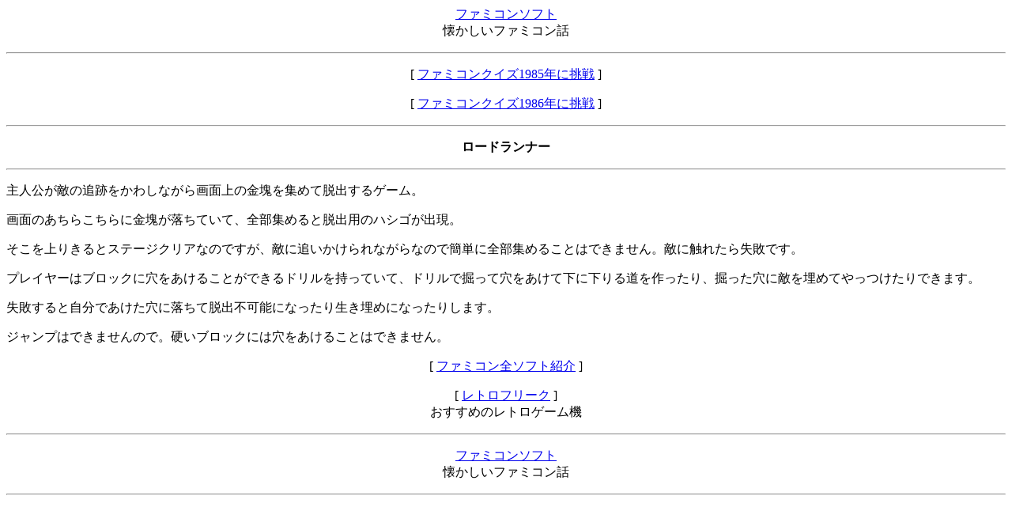

--- FILE ---
content_type: text/html
request_url: http://fami.nmonmo.com/rodran.htm
body_size: 1121
content:
<html>

<head>
<meta http-equiv="Content-Type"
content="text/html; charset=x-sjis">
<meta name="viewport" content="width=device-width">
<meta name="GENERATOR" content="Microsoft FrontPage Express 2.0">
<title>ロードランナー　ファミコンソフト</title>
</head>

<body bgcolor="#FFFFFF">

<p align="center"><a href="index.htm">ファミコンソフト</a><br>
懐かしいファミコン話</p>

<hr>

<p align="center"><font size="3">[ </font><a
href="https://game.nmonmo.com/fa_quiz_1985/index.htm"><font
size="3">ファミコンクイズ1985年に挑戦</font></a><font
size="3"> ]</font></p>

<p align="center"><font size="3">[ </font><a
href="https://game.nmonmo.com/fa_quiz_1986/index.htm"><font
size="3">ファミコンクイズ1986年に挑戦</font></a><font
size="3"> ]</font></p>

<hr>

<p align="center"><strong>ロードランナー</strong></p>

<hr>

<p>主人公が敵の追跡をかわしながら画面上の金塊を集めて脱出するゲーム。</p>

<p>画面のあちらこちらに金塊が落ちていて、全部集めると脱出用のハシゴが出現。</p>

<p>そこを上りきるとステージクリアなのですが、敵に追いかけられながらなので簡単に全部集めることはできません。敵に触れたら失敗です。</p>

<p>プレイヤーはブロックに穴をあけることができるドリルを持っていて、ドリルで掘って穴をあけて下に下りる道を作ったり、掘った穴に敵を埋めてやっつけたりできます。</p>

<p>失敗すると自分であけた穴に落ちて脱出不可能になったり生き埋めになったりします。</p>

<p>ジャンプはできませんので。硬いブロックには穴をあけることはできません。</p>

<p align="center">[ <a href="https://amzn.to/38Kg2bW">ファミコン全ソフト紹介</a>
]</p>

<p align="center">[ <a href="https://amzn.to/2LmSocc">レトロフリーク</a>
]<br>
おすすめのレトロゲーム機</p>

<hr>

<p align="center"><a href="index.htm">ファミコンソフト</a><br>
懐かしいファミコン話</p>

<hr>

<p><script async
src="https://pagead2.googlesyndication.com/pagead/js/adsbygoogle.js"></script>
<!-- new01 --><ins class="adsbygoogle" style="display:block" data-ad-client="ca-pub-3816511613117753" data-ad-slot="9761103122" data-ad-format="auto" data-full-width-responsive="true"></ins><script>
     (adsbygoogle = window.adsbygoogle || []).push({});
</script></p>
</body>
</html>


--- FILE ---
content_type: text/html; charset=utf-8
request_url: https://www.google.com/recaptcha/api2/aframe
body_size: 269
content:
<!DOCTYPE HTML><html><head><meta http-equiv="content-type" content="text/html; charset=UTF-8"></head><body><script nonce="9w38UPXLqezRl5jlrzzMPw">/** Anti-fraud and anti-abuse applications only. See google.com/recaptcha */ try{var clients={'sodar':'https://pagead2.googlesyndication.com/pagead/sodar?'};window.addEventListener("message",function(a){try{if(a.source===window.parent){var b=JSON.parse(a.data);var c=clients[b['id']];if(c){var d=document.createElement('img');d.src=c+b['params']+'&rc='+(localStorage.getItem("rc::a")?sessionStorage.getItem("rc::b"):"");window.document.body.appendChild(d);sessionStorage.setItem("rc::e",parseInt(sessionStorage.getItem("rc::e")||0)+1);localStorage.setItem("rc::h",'1768986307981');}}}catch(b){}});window.parent.postMessage("_grecaptcha_ready", "*");}catch(b){}</script></body></html>